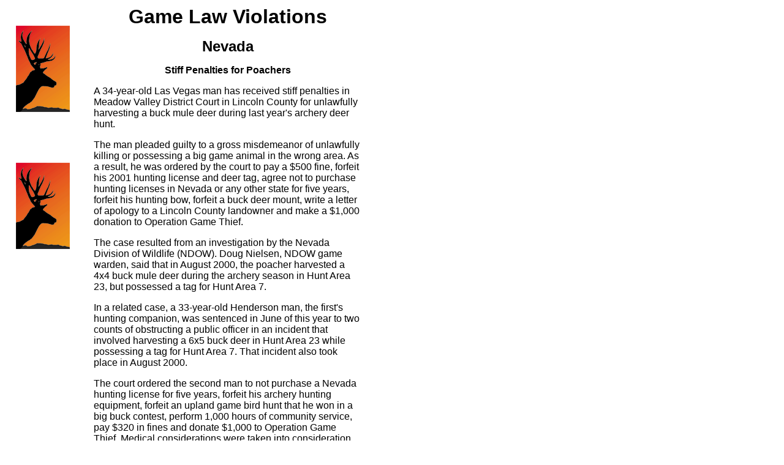

--- FILE ---
content_type: text/html
request_url: http://www.westernhunter.com/Pages/Vol03Issue23/glv.html
body_size: 1754
content:
<html>

	<head>
		<meta http-equiv="content-type" content="text/html;charset=iso-8859-1">
		<meta name="generator" content="Adobe GoLive 4">
		<title>Game Law Violations</title>
	</head>

	<body bgcolor="white">
		<table cool width="583" height="641" border="0" cellpadding="0" cellspacing="0" gridx="16" showgridx usegridx gridy="16" showgridy usegridy>
			<tr height="1" cntrlrow>
				<td width="1" height="1"></td>
				<td width="16" height="1"><spacer type="block" width="16" height="1"></td>
				<td width="128" height="1"><spacer type="block" width="128" height="1"></td>
				<td width="48" height="1"><spacer type="block" width="48" height="1"></td>
				<td width="320" height="1"><spacer type="block" width="320" height="1"></td>
				<td width="70" height="1"><spacer type="block" width="70" height="1"></td>
			</tr>
			<tr height="496">
				<td width="1" height="496"><spacer type="block" width="1" height="496"></td>
				<td width="144" height="496" colspan="2" rowspan="1" valign="top" align="left" xpos="0">
					<table cool width="105" height="398" border="0" cellpadding="0" cellspacing="0" gridx="16" showgridx usegridx gridy="16" showgridy usegridy>
						<tr height="1" cntrlrow>
							<td width="1" height="1"></td>
							<td width="16" height="1"><spacer type="block" width="16" height="1"></td>
							<td width="88" height="1"><spacer type="block" width="88" height="1"></td>
						</tr>
						<tr height="32">
							<td width="1" height="32"><spacer type="block" width="1" height="32"></td>
							<td width="16" height="32"></td>
							<td width="88" height="32"></td>
						</tr>
						<tr height="224">
							<td width="1" height="224"><spacer type="block" width="1" height="224"></td>
							<td width="16" height="224"></td>
							<td width="88" height="224" colspan="1" rowspan="1" valign="top" align="left" xpos="16"><img height="141" width="88" src="../../images/Deeroutline.gif"></td>
						</tr>
						<tr height="141">
							<td width="1" height="141"><spacer type="block" width="1" height="141"></td>
							<td width="16" height="141"></td>
							<td width="88" height="141" colspan="1" rowspan="1" valign="top" align="left" xpos="16"><img height="141" width="88" src="../../images/Deeroutline.gif"></td>
						</tr>
					</table>
				</td>
				<td width="438" height="496" colspan="3" rowspan="1" valign="top" align="left" xpos="144" content csheight="480">
					<center>
						<font size="6" face="Arial,Helvetica,Geneva,Swiss,SunSans-Regular"><b>Game Law Violations</b></font>
						<p><b><font face="Arial,Helvetica,Geneva,Swiss,SunSans-Regular" size="5">Nevada</font></b></p>
						<p><font face="Arial,Helvetica,Geneva,Swiss,SunSans-Regular,New Font,New Font"><b>Stiff Penalties for Poachers</b></font></p>
					</center>
					<div align="left">
						<p><font face="Arial,Helvetica,Geneva,Swiss,SunSans-Regular,New Font,New Font">A 34-year-old Las Vegas man has received stiff penalties in Meadow Valley District Court in Lincoln County for unlawfully harvesting a buck mule deer during last year's archery deer hunt.</font></p>
					</div>
					<p><font face="Arial,Helvetica,Geneva,Swiss,SunSans-Regular,New Font,New Font">The man pleaded guilty to a gross misdemeanor of unlawfully killing or possessing a big game animal in the wrong area. As a result, he was ordered by the court to pay a $500 fine, forfeit his 2001 hunting license and deer tag, agree not to purchase hunting licenses in Nevada or any other state for five years, forfeit his hunting bow, forfeit a buck deer mount, write a letter of apology to a Lincoln County landowner and make a $1,000 donation to Operation Game Thief.</font></p>
					<p><font face="Arial,Helvetica,Geneva,Swiss,SunSans-Regular,New Font,New Font">The case resulted from an investigation by the Nevada Division of Wildlife (NDOW). Doug Nielsen, NDOW game warden, said that in August 2000, the poacher harvested a 4x4 buck mule deer during the archery season in Hunt Area 23, but possessed a tag for Hunt Area 7.</font></p>
					<p><font face="Arial,Helvetica,Geneva,Swiss,SunSans-Regular,New Font,New Font">In a related case, a 33-year-old Henderson man, the first's hunting companion, was sentenced in June of this year to two counts of obstructing a public officer in an incident that involved harvesting a 6x5 buck deer in Hunt Area 23 while possessing a tag for Hunt Area 7. That incident also took place in August 2000.</font></p>
					<p><font face="Arial,Helvetica,Geneva,Swiss,SunSans-Regular,New Font,New Font">The court ordered the second man to not purchase a Nevada hunting license for five years, forfeit his archery hunting equipment, forfeit an upland game bird hunt that he won in a big buck contest, perform 1,000 hours of community service, pay $320 in fines and donate $1,000 to Operation Game Thief. Medical considerations were taken into consideration during sentencing.</font></td>
			</tr>
			<tr height="96">
				<td width="1" height="96"><spacer type="block" width="1" height="96"></td>
				<td width="16" height="96"></td>
				<td width="128" height="144" colspan="1" rowspan="2" valign="top" align="left" xpos="16"><img height="141" width="88" src="../../images/Deeroutline.gif"></td>
				<td width="48" height="96"></td>
				<td width="320" height="96"></td>
				<td width="70" height="96"></td>
			</tr>
			<tr height="48">
				<td width="1" height="48"><spacer type="block" width="1" height="48"></td>
				<td width="16" height="48"></td>
				<td width="48" height="48"></td>
				<td width="320" height="48" colspan="1" rowspan="1" valign="top" align="left" xpos="192" content csheight="48">
					<center>
						| <a href="http://www.westernhunter.com">WH Home</a> | <a href="mailto:westernhunter@westernhunter.com">Contact Western Hunter.com</a> | <a href="http://www.westernhunter.com/Pages/archive.html">WH Archive</a> |
						<p><font size="2">Copyright &copy; 2001 J &amp; D Outdoor Communications. All rights reserved.</font></center>
				</td>
				<td width="70" height="48"></td>
			</tr>
		</table>
	</body>

</html>
